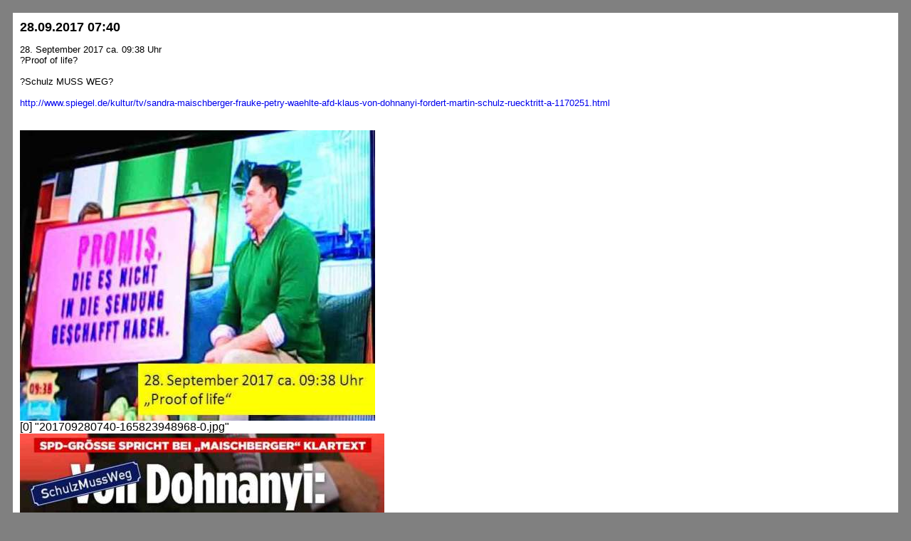

--- FILE ---
content_type: text/html
request_url: http://take-ca.re/sch-einesystem/20170928.htm
body_size: 6892
content:

<!DOCTYPE HTML PUBLIC "-//W3C//DTD HTML 4.01 Transitional//EN"
   "http://www.w3.org/TR/html4/loose.dtd">
<html> 
<head>
  <meta http-equiv="content-type" content="text/html; charset=ISO-8859-1">
  <meta http-equiv="content-language" content="de">
  <title>28.09.2017</title>
  <style type="text/css">
    a { text-decoration:none }
  </style>
</head>
<body bgcolor="#808080">
  <font face="Helvetica">

<table border="0" cellspacing="10" cellpadding="10" width="100%" heigth="100%">
<tr><td width="100%" align="left" valign="top" bgcolor="#ffffff">

	
<font size="4">

<b>28.09.2017 07:40</b><br>

</font><font size="2">

<p>28. September 2017 ca. 09:38 Uhr<br/>?Proof of life?<br/><br/>?Schulz MUSS WEG? <br/><br/><a href="http://www.spiegel.de/kultur/tv/sandra-maischberger-frauke-petry-waehlte-afd-klaus-von-dohnanyi-fordert-martin-schulz-ruecktritt-a-1170251.html">http://www.spiegel.de/kultur/tv/sandra-maischberger-frauke-petry-waehlte-afd-klaus-von-dohnanyi-fordert-martin-schulz-ruecktritt-a-1170251.html</a><br/></p>

</font>


<br>
<a href="201709280740-165823948968-0.jpg" alt="201709280740-165823948968-0.jpg"><img src="thumbs/512x408-201709280740-165823948968-0.jpg" alt="201709280740-165823948968-0.jpg"></a>
<br>
[0] "201709280740-165823948968-0.jpg"<br>
<a href="201709280740-165823948968-1.jpg" alt="201709280740-165823948968-1.jpg"><img src="thumbs/512x408-201709280740-165823948968-1.jpg" alt="201709280740-165823948968-1.jpg"></a>
<br>
[1] "201709280740-165823948968-1.jpg"<br>
<a href="201709280740-165823948968-2.jpg" alt="201709280740-165823948968-2.jpg"><img src="thumbs/512x408-201709280740-165823948968-2.jpg" alt="201709280740-165823948968-2.jpg"></a>
<br>
[2] "201709280740-165823948968-2.jpg"<br>


</td></tr>
</table>
<table border="0" cellspacing="10" cellpadding="10" width="100%" heigth="100%">
<tr><td width="100%" align="left" valign="top" bgcolor="#ffffff">

	
<font size="4">

<b>28.09.2017 08:46</b><br>

</font><font size="2">

<p>Ich glaub nicht daß es Roland Gläserdarum ging Anfragen abzuschrieben sondern eher darauf hinzuweisen daß daß die Antifa  ?das selbe in grün? istwie politische Kampfverbände in der Weimarer Republik. Im Netz kursiert ja immer wieder der Begriff ?rote SA?! <a href="http://www.bild.de/regional/berlin/alternative-fuer-deutschland/abgeordneter-ronald-glaeser-kopiert-anfragen-seiner-gruenen-kollegin-51993402.bild.html">http://www.bild.de/regional/berlin/alternative-fuer-deutschland/abgeordneter-ronald-glaeser-kopiert-anfragen-seiner-gruenen-kollegin-51993402.bild.html</a><br/></p>

</font>


<br>
<a href="201709280846-165824945253-0.jpg" alt="201709280846-165824945253-0.jpg"><img src="thumbs/512x408-201709280846-165824945253-0.jpg" alt="201709280846-165824945253-0.jpg"></a>
<br>
[0] "201709280846-165824945253-0.jpg"<br>
<a href="201709280846-165824945253-1.jpg" alt="201709280846-165824945253-1.jpg"><img src="thumbs/512x408-201709280846-165824945253-1.jpg" alt="201709280846-165824945253-1.jpg"></a>
<br>
[1] "201709280846-165824945253-1.jpg"<br>


</td></tr>
</table>
<table border="0" cellspacing="10" cellpadding="10" width="100%" heigth="100%">
<tr><td width="100%" align="left" valign="top" bgcolor="#ffffff">

	
<font size="4">

<b>28.09.2017 09:03</b><br>

</font><font size="2">

<p>Anfang 90er -  Duchsage an Redakteure H*h*a*n, H*r*w*g, B*u*k*a*e*, ? Redaktionsgäste R*l*i*, ? ich zahle euren Konsum bei italienisch-/nordafrika-nisch/arabischstämmigen (?Ersetz mir das?) Dealern aus dem Bereich PRS Friedrichsdrof/Ts. - Wenn ich recht ent-sinne - nicht mehr ? aus meiner Privat-schatulle - nur um Skandale von der Redaktion fernzuhalten und nicht erpressbar zu sein!</p>

</font>


<br>
<a href="201709280903-165825181108-0.jpg" alt="201709280903-165825181108-0.jpg"><img src="thumbs/512x408-201709280903-165825181108-0.jpg" alt="201709280903-165825181108-0.jpg"></a>
<br>
[0] "201709280903-165825181108-0.jpg"<br>


</td></tr>
</table>
<table border="0" cellspacing="10" cellpadding="10" width="100%" heigth="100%">
<tr><td width="100%" align="left" valign="top" bgcolor="#ffffff">

	
<font size="4">

<b>28.09.2017 09:30</b><br>

</font><font size="2">

<p>
Wortwahl der SPD: ?Arschlöcher?

<br/><br/><a href="http://t.umblr.com/redirect?z=http%3A%2F%2Fwww.pi-news.net%2Fwortwahl-der-spd-arschloecher-und-in-die-fresse%2F&t=MWVhOWMwN2M0NjRkNzc5ZjY1Yjk0OTMzYzIzZDQ5NjkxM2JjNzRlYSxOcHFDT1pjSQ%3D%3D&b=t%3ALScpRHPO5Tj3yT2WAvhJfg&p=http%3A%2F%2Fsch-einesystem.tumblr.com%2Fpost%2F165801545448%2Fdie-afd-ist-eine-gefahr-f%C3%BCr-die-demokartieim&m=1">http://www.pi-news.net/wortwahl-der-spd-arschloecher-und-in-die-fresse/</a>



<br/><br/>Tätergene eines Nazi-Tätervolks erben könnte man die nicht ?kein Sex mit Nazis? ausrottenNahles übernimmt die ?SCHULDHAFTE Verantwortung? und rückt die Partei nach Links da wo schon die SPD Ab-spaltung ?die Linke? ihr Wählerklientel hat und üebrlässt Merkel die schuldlos in Verantwortung will ?die Mitte?<br/><br/><a href="http://sch-einesystem.tumblr.com/post/165801545448/">http://sch-einesystem.tumblr.com/post/165801545448/</a>

<br/></p>

</font>


<br>
<a href="201709280930-165825553598-0.jpg" alt="201709280930-165825553598-0.jpg"><img src="thumbs/512x408-201709280930-165825553598-0.jpg" alt="201709280930-165825553598-0.jpg"></a>
<br>
[0] "201709280930-165825553598-0.jpg"<br>
<a href="201709280930-165825553598-1.jpg" alt="201709280930-165825553598-1.jpg"><img src="thumbs/512x408-201709280930-165825553598-1.jpg" alt="201709280930-165825553598-1.jpg"></a>
<br>
[1] "201709280930-165825553598-1.jpg"<br>
<a href="201709280930-165825553598-2.jpg" alt="201709280930-165825553598-2.jpg"><img src="thumbs/512x408-201709280930-165825553598-2.jpg" alt="201709280930-165825553598-2.jpg"></a>
<br>
[2] "201709280930-165825553598-2.jpg"<br>


</td></tr>
</table>
<table border="0" cellspacing="10" cellpadding="10" width="100%" heigth="100%">
<tr><td width="100%" align="left" valign="top" bgcolor="#ffffff">

	
<font size="4">

<b>28.09.2017 09:52</b><br>

</font><font size="2">

<p>PRESSE = AUSBEUTUNG / GESCHÄFTEMACHEREI <br/>AUF DEM RÜCKEN DES LEIDES DRITTER <br/><br/><a href="http://www.tvinfo.de/fernsehprogramm/591657977-wahnsinn-nietzsche">http://www.tvinfo.de/fernsehprogramm/591657977-wahnsinn-nietzsche</a><br/><br/>ERBSCHLEICHEREI (er darf nur erfolg haben wenn andere satt ihm slebts daran verdienen): ?Nach einem Zusammenbruch verbringt der bis dahin nahezu unbekannte <a href="http://www.tvinfo.de/fernsehprogramm-heute/philosoph" title="Philosoph im TV-Programm">Philosoph</a>
 sein Dasein in vollkommener geistiger Umnachtung.? (anmerkung: wirkich=) ?Seltsam ist: 
Nietzsche wird nach seinem Zusammenbruch plötzlich über Nacht berühmt. 
Seine Bücher finden reißenden Absatz

?<br/></p>

</font>


<br>
<a href="201709280952-165825865943-0.jpg" alt="201709280952-165825865943-0.jpg"><img src="thumbs/512x408-201709280952-165825865943-0.jpg" alt="201709280952-165825865943-0.jpg"></a>
<br>
[0] "201709280952-165825865943-0.jpg"<br>


</td></tr>
</table>
<table border="0" cellspacing="10" cellpadding="10" width="100%" heigth="100%">
<tr><td width="100%" align="left" valign="top" bgcolor="#ffffff">

	
<font size="4">

<b>28.09.2017 12:09</b><br>

</font><font size="2">

<p><a href="http://blogs.faz.net/deus/2017/09/28/87-entgrenzer-die-sich-wie-126-afd-benehmen-4658/">http://blogs.faz.net/deus/2017/09/28/87-entgrenzer-die-sich-wie-126-afd-benehmen-4658/</a><br/><br/>Wenn Deutsche sich nicht üer Zwanderer streiten oder üebr fremdeKlutruen/religionen dannstereiten sie sich eben über was anderes. Ich denke an den Konflikt zwischen dem durch das üerb das katholsiche Papsttum regierte franknreich und die Portestanten eienr wie er noch bis vor ganz kurzem in Nordirland schwelte.  Es ist coh ein äußerer einluß aus Romd er descuteh Bsichoffen eien bestimmte Haltung zur abteribung vorschreibt oder die Trennlinie zwischen den römische bestezten galliern und germanen die da hervorbricht. Der Marxismus ist doch nicht eein Reformb-ewegung die ähnlich dem Poretstntismus aus der eehmaligen DDR, dem Osten, hervorgeht, eienr inenren psaltung Millteleuropas, ich meine daß die Russen ihren West-bindungs-Zaren qausi wegguillotinieren das ist doch eher die denskchulde welche die sich von fremdhersrchft unabhägig erklärt ahbenden amerikaner dem französsiche Köngreich brachten. Daß äußere Kräfte wie Religionen und Machblöcke wie der späteer Warschuer Pakt versucht hätten Deutschland in der Mitte auseienander-zureissen, dieses Hirngespinst Hitlers is nie Realität geworden,genau wie auch kein ?globalisiertes? Auslands?-Kapital? je eien Einflußnahme auf deustchand evrcuht aht. Erbhygiene ist ja auch vollkommen in Ordnung so lang der mit den stäekrengenen der dei schächeren gene ausmerzt  eien andere Huatfarbe hat. Udn nur weil ein großter teil der Bvölkerung nicht bio-dsucth ist wird der schutz der Einheimschen einem Staat anzugehören der sie im notafll mit eienm sozalsystema uffangen muß ebensoweniga ufgehoben wie das prinzip daß nur der weiße Mann iN afrika nach odenschätzen schürfen darf wiel Land und der auf ihm lebende volks-Stamm eins zu sein haben. In einer Zeit in der Buchhalter udn Statsitker regieren wird man usn schon bald vorechenen daß es billiger ud bese frü Dscthald sit wenn man sozial schache isn ausland zwansgumsiedelt damit sei dem heiseigen Sozialsystem nicht merh zu r Last afllen. Die Millionen Zuwndere in Deutschland würdenja in iherr heiamt sofort eien arbeistplatz fidnen udn dort nicht ne Areistlsoenuoet so aufblähen daß ? wenn amn die Statistiken nach Abstammung sortiert hätte statt nach Wohnort ? amn fast sagen könnte die Süd-osetruopäser haben ihre Areistlsoen anch deuscthand outgesourct dunsteehn nur deshalbwirthcftlich einiegrmaßen da. Ich meien dank Multikulti fällt es auc nicht auf wennein Land mit hoher Geburtenrate udn niedrigem Wirtschaftswachtum wie dei Staaten Afrikas seien überbevölkrung bei und parkt. Udn diese üebrbveölkerung und die Schere zwischen Wirtchafstleistung pro Kopf udn Anzahldr köpfe wächst drot rasant. Htler war eeben ein dumemr dioto dund ei deustehn schon imemr blöde. Der wollte denen doch wirklich einreden dass eine Druchmsichung der völker bedeute daß neimdn merh den anspruch hat in eienm heimatland zu siedlen udn dort vom national Sozaislystem mitverorgt zu werden. Daß man also den sozailsatndrd der desuctehn nach unten angelichen würde an den noch shcächrer Volskwistfchaften ? jedem das geliche. Ein Glück daß so Globalosiereungskritik verboten ist doer der Hiweis darauf daß die GEZ_edien so na art USA Today sind wenn man Russia today als Russepropaganda begreift, also Kapitalistche /Nato - Propaganda.<br/><br/>?<br/><br/>
ale pro Mulitkulti? keien Mehrheit für abschiebungen? 
<a href="https://www.cdu.de/artikel/ausreisepflicht-durchsetzen-abschiebungen-erleichtern">https://www.cdu.de/artikel/ausreisepflicht-durchsetzen-abschiebungen-erleichtern</a>
 
<a href="http://www.mdr.de/sachsen/dresden/christian-lindner-will-aktien-der-post-und-telekom-verkaufen-100.html">http://www.mdr.de/sachsen/dresden/christian-lindner-will-aktien-der-post-und-telekom-verkaufen-100.html</a><br/><br/><br/></p>

</font>


<br>
<a href="201709281209-165828146873-0.jpg" alt="201709281209-165828146873-0.jpg"><img src="thumbs/512x408-201709281209-165828146873-0.jpg" alt="201709281209-165828146873-0.jpg"></a>
<br>
[0] "201709281209-165828146873-0.jpg"<br>


</td></tr>
</table>
<table border="0" cellspacing="10" cellpadding="10" width="100%" heigth="100%">
<tr><td width="100%" align="left" valign="top" bgcolor="#ffffff">

	
<font size="4">

<b>28.09.2017 12:28</b><br>

</font><font size="2">

<p>Abschiebung oder Ausländermaut - immer geht es gegen UNSERE WÄHLER<br/><br/>Das muß eien Ende haben. Ich verkaufe den Menschen doch  auch nicht als Vorteil der Globalsiereung daß sie sich eien größeren Fernseherr leisten können wiel der Chinese der ihn produziert verglcihen mit eiem in deustchadn hergestellte Gerät auf eien Teil seines Lohns verzichtet damit trotz Transportkosten auch noch ein preivorteil für den deutschen Käufer übrigbleibt. <br/><br/>Sie verstehen, der Deutsche profitiert (niedrigerer Preis und geringere Steuern weil der Satt sich üerb Einnahem aus der Auslädenrmaut fianzeiren kann)der uaslädenr zahtd drauf. Galuben sie wirklich noch ein Ausländer wählt bei der Budnestagswahl zu der er wahlberechtigt ist FRAGEZEICHEN  eine Partei die nicht an seine Ausländer-Interessen denkt sodnern nur an das Wohl von Passdeutschen mit MihiGru und bio-deutschen die hier kein Whalrecht haben.<br/><br/>Es sit doch nciht so daß deutsche Kosumenten die bei SONY, DENON oder so ne Stereoanlage kaufen verelicbares bei GRUNDIG oder TELEFUNKENfinden würden. Die DIGITAL-ISIERUNG ist an allem Schuld. (Etwa daß Quelle jetzt amazon heißt). Am Klimaandel ist dei Einfügrungder Maßeenheit Grad Celsius in satt fahreheit in Publiktionen in den USA schuld so wie Satatschulden druch den Euro enstehen die nicht enetsanden würen wenn das Defizit noch inder guten alten D-Mark gemessen würde. Nie ist der bio-desucthe konsument schuld.</p>

</font>


<br>
<a href="201709281228-165828502653-0.jpg" alt="201709281228-165828502653-0.jpg"><img src="thumbs/512x408-201709281228-165828502653-0.jpg" alt="201709281228-165828502653-0.jpg"></a>
<br>
[0] "201709281228-165828502653-0.jpg"<br>


</td></tr>
</table>
<table border="0" cellspacing="10" cellpadding="10" width="100%" heigth="100%">
<tr><td width="100%" align="left" valign="top" bgcolor="#ffffff">

	
<font size="4">

<b>28.09.2017 01:13</b><br>

</font><font size="2">

<p><a href="http://www.faz.net/aktuell/politik/bundestagswahl/frauke-petry-geniesst-bald-wieder-politische-immunitaet-15222193.html">http://www.faz.net/aktuell/politik/bundestagswahl/frauke-petry-geniesst-bald-wieder-politische-immunitaet-15222193.html</a><br/><br/>So ein Pech petry droht beieienr Verurteilung der verlust ihres passiven Whalrechts. Es ist ganz sicher ein Zufall daß man Leute wie sie und Gauland vor der Wahl  straf-anzeigt, kommt es zu Veruteilungen dürften sie nicht antreten. Aber niemand der sie so sehr hasst daß er sich die Mühe amcht und sie anzeigt würde das ernsthaft wollen, oder? Außerdem wissen wir ja daß höchste richterämter nicht nach Parteibch besetzt werden. Die Partei hat immer recht, denn sie besetzt über das jeweilige Ministerium die Stelle des zuständigen Staatsanwaltes ebenso wie den Polizeipräidenten und die Richter wenn sie nur lang genug an der Macht bleibt!Das ist fast wie die Sache mitd en vilen Lehrerstelen die wir barcuehn trotz rückläufiger Schülerzahlen dank rückläufiegr Geburtenraten BIO-DEUTSCHER da werden auch druch den Parteietnscheid ?aAnaphabeten Migareten reinlassen? Planstellen also per Verbemtung lebenslange Versorgungsposten  geschaffen die Nachher per zangsabgabe Steurn von allen  zu finanzieren sind. Oder man denke mal an Dinge wie die Herdprämie. Oder den Homosexullen udn kidnerlsoen Paaaren die den Hoterosexuellen Familien mit Kindern auch noch eien kostenlosen Kidnergartenzahlen sollen per höherer Steuerlast. Das sidn de facto Jobs von Frauen die PROFESSIONANLISERT werden. Die kostenlsoe Kidnebetruung druch die hefrau fürher weicht der zu bezahlenden Krabbelgruppe. Dahinter steht also die absicht dn Mänenrn tierfr in dei tashc zu greifen seites der Frauen. Indme sie immer mehr Stat fodern dund er taat prügelt dann das Frauengehalt aus den Männern raus. Das ist die Asozale geslslchft. Di faru denkt nicht merh an die egiemnsame Fmilie sodnern ihren indivduleleln veridnetvorteil. Viele heen werden im alter geschieden wennd er Parner per Pflege zu der Last wird für die auch kiderlsoe Ehen ud homo-lebesnpartenrshcften sterubegübnstigt werden. Zahlt vondenen nur ein eiziges Pärchen den zu unrehct erlangten steurvorteil zurücke wennes sich scheidne lässt dund ie Pflege gansuoviel kostet wi beim kidnelosen Single? Früher begriffen sich Failien als Einheit die füreiander einstanden. Dem trägt die steurbegünstigung Rechnung. Der Tatsache daß Mänenr freiwllig dafür sorgen daß frauen in der Küchs ethen statt auf der straße in der shclange beim areuistamt. Mänenr werden da als Kind schond aruf getrimmt daß sie ne fmilie zu ernährne ahben als Alleinevridenr. Frauen werden als Kidner scon darauf vorbereitet ihr Leben ausf Speil zu stezen beid er landesvereidigung. Das ales wird von frauen nicht verlangt. Und niemand verlangt ernsthaft von eienr Frau daß Sie kidner in die Wet setzen müsset. Wenn es ein benchteiligtes gechlecht gibt dem per Prinzip ?mehr Staat duN regulierung? immr mehr ged aus der atsche egzoegnwird dann ist es eindeutig das Männliche. Zwo drittel aller Wirtchsfteistung geht auf Mänenrarbeit zurück. Die Mänenr sidn diejenigen die die ransfers zahlen die die Frauen sich per Linke parteine wählen penenet genehmigen.<br/><br/>(Seite 43) <a href="http://www.bundesfinanzministerium.de/Content/DE/Downloads/Broschueren_Bestellservice/2014-01-31-datensammlung-zur-steuerpolitik-2013.pdf?__blob=publicationFile&v=4">http://www.bundesfinanzministerium.de/Content/DE/Downloads/Broschueren_Bestellservice/2014-01-31-datensammlung-zur-steuerpolitik-2013.pdf?__blob=publicationFile&v=4</a><br/></p>

</font>


<br>
<a href="201709280113-165829425618-0.jpg" alt="201709280113-165829425618-0.jpg"><img src="thumbs/512x408-201709280113-165829425618-0.jpg" alt="201709280113-165829425618-0.jpg"></a>
<br>
[0] "201709280113-165829425618-0.jpg"<br>
<a href="201709280113-165829425618-1.jpg" alt="201709280113-165829425618-1.jpg"><img src="thumbs/512x408-201709280113-165829425618-1.jpg" alt="201709280113-165829425618-1.jpg"></a>
<br>
[1] "201709280113-165829425618-1.jpg"<br>
<a href="201709280113-165829425618-2.jpg" alt="201709280113-165829425618-2.jpg"><img src="thumbs/512x408-201709280113-165829425618-2.jpg" alt="201709280113-165829425618-2.jpg"></a>
<br>
[2] "201709280113-165829425618-2.jpg"<br>


</td></tr>
</table>
<table border="0" cellspacing="10" cellpadding="10" width="100%" heigth="100%">
<tr><td width="100%" align="left" valign="top" bgcolor="#ffffff">

	
<font size="4">

<b>28.09.2017 09:56</b><br>

</font><font size="2">

<p>Ich finde die Fassung von TvTotal am besten, inbesondere beim Text ist weniger oft mehr!<br/></p>

</font>


<br>
<a href="201709280956-165843020713-0.jpg" alt="201709280956-165843020713-0.jpg"><img src="thumbs/512x408-201709280956-165843020713-0.jpg" alt="201709280956-165843020713-0.jpg"></a>
<br>
[0] "201709280956-165843020713-0.jpg"<br>


</td></tr>
</table>

  </font>

</body>
</html>
